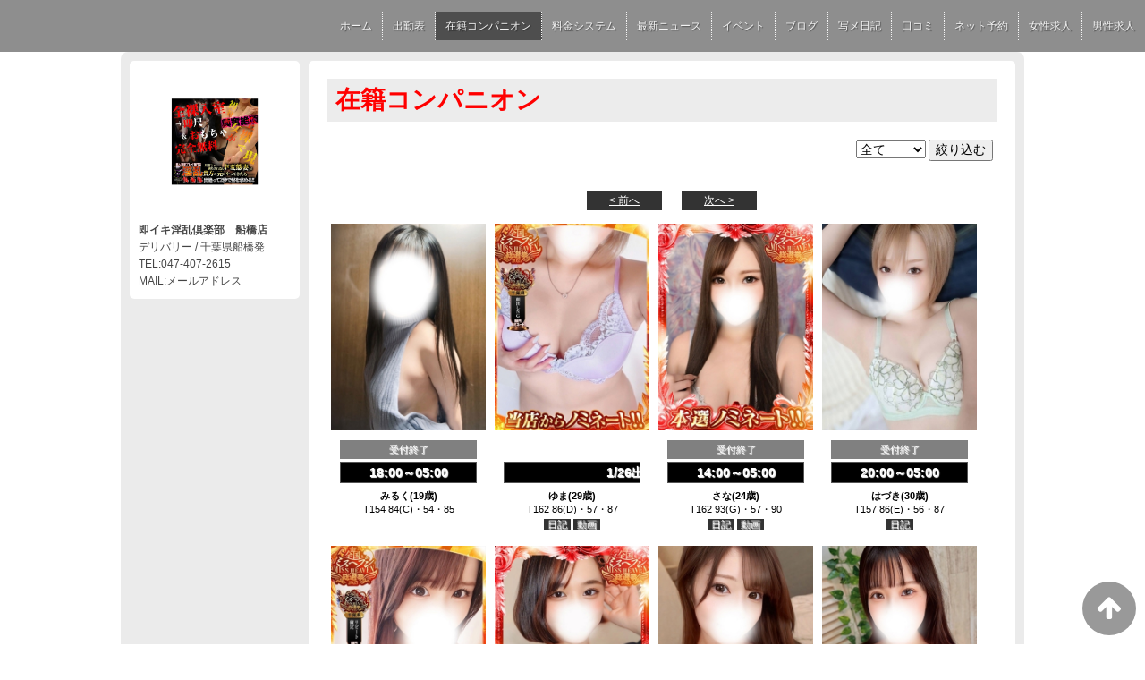

--- FILE ---
content_type: text/html; charset=UTF-8
request_url: https://www.inranhunabashi-club.com/top/girls/?girls_type=&page_companion_top_80=2
body_size: 4543
content:
<!DOCTYPE html>
<!--[if lt IE 7 ]><html class="ie ie6" lang="ja"><![endif]-->
<!--[if IE 7 ]><html class="ie ie7" lang="ja"><![endif]-->
<!--[if IE 8 ]><html class="ie ie8" lang="ja"><![endif]-->
<!--[if (gte IE 9)|!(IE)]><!--><html lang="ja"><!--<![endif]-->
  <head>
    <meta charset="utf-8">
    <meta http-equiv="X-UA-Compatible" content="IE=edge,chrome=1">
    <meta name="referrer" content="unsafe-url">
    <!-- <meta name="viewport" content="width=device-width, initial-scale=1, maximum-scale=1, minimum-scale=1"> -->
    <meta name="viewport" content="width=device-width" >
    <script type="text/javascript" src="https://www.inranhunabashi-club.com/core/2.6/ip_libs/js/hpb/responsive.noJQuery.js"></script>
    <meta charset="UTF-8" />
    <title>即イキ淫乱倶楽部　船橋店 | 在籍コンパニオン</title>
    <link rel="shortcut icon" href="https://www.inranhunabashi-club.com/favicon.ico">    <meta name="keywords" content="" />
    <meta name="description" content="" />
    <meta name="generator" content="ImpressPages CMS" />
<!--    <meta name="viewport" content="user-scalable=no" /> -->
    <link href="https://www.inranhunabashi-club.com/core/2.6/ip_themes/theme_d_00/ip_content.css" rel="stylesheet" type="text/css" />
    <link href="https://www.cityheaven.net/css/feesmart.css?pcmode=sp" rel="stylesheet" type="text/css" />
    <link href="https://www.inranhunabashi-club.com/core/2.6/ip_themes/theme_d_00/site.css" rel="stylesheet" type="text/css" />
    <link href="https://www.inranhunabashi-club.com/core/2.6/ip_themes/theme_d_00/css/base.css" rel="stylesheet" type="text/css" />
    <link href="https://www.inranhunabashi-club.com/core/2.6/ip_themes/theme_d_00/css/theme_d.css" rel="stylesheet" type="text/css" />
    <link href="https://www.inranhunabashi-club.com/core/2.6/ip_themes/theme_d_00/css/page.css" rel="stylesheet" type="text/css" />
    <link href="https://www.inranhunabashi-club.com/website/w4276/file/background_css/theme_d_00_background.css" rel="stylesheet" type="text/css" />
    <link href="https://www.inranhunabashi-club.com/core/2.6/ip_plugins/hpbuilder/hpb_gravure/widget/HpbGravure/public/photobox.css" rel="stylesheet" type="text/css" />
    <link href="https://www.inranhunabashi-club.com/core/2.6/ip_plugins/hpbuilder/hpb_gravure/widget/HpbGravure/public/photobox.ie.css" rel="stylesheet" type="text/css" />
    <link href="https://www.inranhunabashi-club.com/core/2.6/ip_plugins/hpbuilder/hpb_ranking/widget/HpbRanking/public/HpbRanking.css" rel="stylesheet" type="text/css" />
    <link href="https://www.inranhunabashi-club.com/core/2.6/ip_plugins/hpbuilder/hpb_slide/widget/HpbSlide/public/HpbSlide.css" rel="stylesheet" type="text/css" />


<style type="text/css">
<!--
h2.whatnew,
article h1,
.recruit h4 {
    color            : #FF0000;
    background-color : #ECECEC;
}

.box,
.box .recruit table tr.firstchild td,
.image_gallery_preview {
    background-color : #FFFFFF;
}

#gNav a,
.wc_font_color,
.wc_font_color a {
    color : #000000;
}

#gNav a:hover,
.ranking .wc_font_color a,
.wc_font_color a:hover {
    color           : #000000;
    text-decoration : underline;
}
.recruit .wc_font_color a:hover {
    text-decoration : none;
}

#gallery {
    background : transparent;
}

@media only screen and (max-width:768px) {
    .ipwForm .wc_font_color {
        color :  #000000;
    }
}
-->
</style>    <!--[if lt IE 9]>
    <script type="text/javascript" src="https://www.inranhunabashi-club.com/core/2.6/ip_themes/theme_d_00/js/html5.js"></script>
    <script type="text/javascript" src="https://www.inranhunabashi-club.com/core/2.6/ip_themes/theme_d_00/js/respond.src.js"></script>
    <![endif]-->

    <link rel="canonical" href="https://www.inranhunabashi-club.com/top/girls/?girls_type=&page_companion_top_80=2">
    <script type="application/ld+json">
{
  "@context": "http://schema.org",
  "@type": "WebSite",
  "name": "即イキ淫乱倶楽部　船橋店",
  "url": "http://www.inranhunabashi-club.com/"
}
</script>
    <script type="text/javascript" src="https://www.inranhunabashi-club.com/core/2.6/ip_libs//js/jquery/jquery.js"></script>
  </head>
  <body>
        <!-- Google Tag Manager (noscript) -->
<noscript><iframe src="https://www.googletagmanager.com/ns.html?id=GTM-N3HXRT3"
height="0" width="0" style="display:none;visibility:hidden"></iframe></noscript>
<!-- End Google Tag Manager (noscript) -->

<!-- Google tag (gtag.js) -->
<script async src="https://www.googletagmanager.com/gtag/js?id=G-G5V1NS6DS6"></script>
<script>
  window.dataLayer = window.dataLayer || [];
  function gtag(){dataLayer.push(arguments);}
  gtag('js', new Date());

  gtag('config', 'G-G5V1NS6DS6');
</script>  <link rel="stylesheet" href="https://maxcdn.bootstrapcdn.com/font-awesome/4.3.0/css/font-awesome.min.css">
  <script type="text/javascript" src="https://www.inranhunabashi-club.com/core/2.6/ip_themes/theme_d_00/js/ua.js"></script>
    <link rel="stylesheet" href="https://www.inranhunabashi-club.com/core/2.6/ip_themes/theme_d_00/css/menu/sp_menu.css">
      <link rel="stylesheet" href="https://www.inranhunabashi-club.com/core/2.6/ip_themes/theme_d_00/css/video/4.css">
    <script type="text/javascript" src="https://www.inranhunabashi-club.com/core/2.6/ip_themes/theme_d_00/js/menu/4.js"></script>
    <link rel="stylesheet" href="https://www.inranhunabashi-club.com/core/2.6/ip_themes/theme_d_00/css/menu/style_menu4.css">
    <link rel="stylesheet" href="https://www.inranhunabashi-club.com/core/2.6/ip_themes/theme_d_00/css/menu/top_menu4.css">
    <div class="global_menu">
            <ul class="menu">
                <li class="smallLogo">
          <img src="https://www.cityheaven.net/img/shop/cb/sokuiki/shml2510005138_1_20230125164620pc.png">
        </li>
                
<style type='text/css'><!-- .admin_menu_top{ top : 0px; } --></style><li><a href="https://www.inranhunabashi-club.com/top/" class="nav-first">ホーム</a></li>
<li><a href="https://www.inranhunabashi-club.com/top/schedule/" class="nav-first">出勤表</a></li>
<li class="current "><a href="https://www.inranhunabashi-club.com/top/girls/" class="nav-first">在籍コンパニオン</a></li>
<li><a href="https://www.inranhunabashi-club.com/top/system/" class="nav-first">料金システム</a></li>
<li><a href="https://www.inranhunabashi-club.com/top/news/" class="nav-first">最新ニュース</a></li>
<li><a href="https://www.inranhunabashi-club.com/top/event/" class="nav-first">イベント</a></li>
<li><a href="https://www.inranhunabashi-club.com/top/blog/" class="nav-first">ブログ</a></li>
<li><a href="https://www.cityheaven.net/chiba/A1202/A120201/sokuiki/diarylist/" class="nav-first">写メ日記</a></li>
<li><a href="https://www.cityheaven.net/chiba/A1202/A120201/sokuiki/reviews" class="nav-first">口コミ</a></li>
<li><a href="https://www.cityheaven.net/chiba/A1202/A120201/sokuiki/A6ShopReservation/" class="nav-first">ネット予約</a></li>
<li><a href="https://www.girlsheaven-job.net/chiba/ma-158/sa-306/sokuiki/" class="nav-first">女性求人</a></li>
<li><a href="https://mensheaven.jp/17/sokuiki/" class="nav-first">男性求人</a></li>
      </ul>
    </div>
    <a id="pageTops" style="bottom: -80px;">
    <i class="fa-top fa-arrow-up"></i>
  </a>
  <div style="margin:58px auto 0 auto; max-width:1210px;" id="contents_body">
        <div id="container" class="clearfix">
        <div class="leftbox">
          <div id="gNav" class="box col1">
            <div class="logo">
                            <a href="https://www.inranhunabashi-club.com/top/">
              <img class="" src="https://www.inranhunabashi-club.com/website/w4276/image/shcb2510005138_0188925668pc.png">
              </a>
                          </div>
              <div class="ex-nav">
              <div id=pc_shopdata class=""><strong>即イキ淫乱倶楽部　船橋店</strong><br>
デリバリー / 千葉県船橋発<br>
TEL:047-407-2615<br>
MAIL:メールアドレス</div>              </div>
            
          </div>
          <div id="ipBlock-theme_d_top_left" class="ipBlock">
</div>
        </div>
        
        <div id="main" class="content box mainbox">
        
          
<article>
  <h1>在籍コンパニオン</h1>
  <div id="mainContents2">
    <div class="gilrs_menu">
      <form action="https://www.inranhunabashi-club.com/top/girls/" method="POST">
        <select name="girls_type">
          <option value="">全て</option>
          <option value="today" >本日出勤</option>
          <option value="newface" >新人</option>
        </select>
        <input type="submit" value="絞り込む">
      </form>
    </div>
    <br />

      <div class="section-pager pager-top">
  <p class="page-num">
&nbsp;&nbsp;&nbsp;    <a href="?girls_type=&amp;page_companion_top_80=1" class="link_before">&lt; 前へ</a>&nbsp;&nbsp;&nbsp;    <a href="?girls_type=&amp;page_companion_top_80=3" class="link_next">次へ &gt;</a>
  </p>
</div>

    <div id="primary">
      <div id="content-inner" role="main">
                  <article class="post-286 post type-post status-publish format-standard hentry category-1">
            <div class="entry-content">
              <a href="https://www.inranhunabashi-club.com/top/girls/girldetail/?girl_id=63422318">
                                <img width="173" src="https://img.cityheaven.net/img/girls/cb/sokuiki/la_grpb0063422318_0000000000pc.jpg" class="alignleft tfe wp-post-image" />
              </a>
            </div>
            <footer class="entry-footer">
                          <div class="shukkinicon receptionend">
                受付終了              </div>
                        
            <div class="realtime girls-inline-time">
                                <p style="display: none;">18:00～05:00</p>
            </div>
            
              <h3 class="entry-title">
                <span class="wc_font_color"><a href="https://www.inranhunabashi-club.com/top/girls/girldetail/?girl_id=63422318" rel="bookmark">みるく</a><span class="age">(19歳)</span></span>
              </h3>
              <span class="wc_font_color">T154 84(C)・54・85</span><br />
                                        </footer>
          </article>
                  <article class="post-286 post type-post status-publish format-standard hentry category-1">
            <div class="entry-content">
              <a href="https://www.inranhunabashi-club.com/top/girls/girldetail/?girl_id=40658804">
                                <img width="173" src="https://img.cityheaven.net/img/girls/cb/sokuiki/la_grpb0040658804_0000000000pc.jpg" class="alignleft tfe wp-post-image" />
              </a>
            </div>
            <footer class="entry-footer">
                          <div class="shukkinicon invisible">&nbsp;</div>
                        
            <div class="realtime girls-inline-time">
                                <p style="display: none;">1/26出勤確定！事前予約受付中！！</p>
            </div>
            
              <h3 class="entry-title">
                <span class="wc_font_color"><a href="https://www.inranhunabashi-club.com/top/girls/girldetail/?girl_id=40658804" rel="bookmark">ゆま</a><span class="age">(29歳)</span></span>
              </h3>
              <span class="wc_font_color">T162 86(D)・57・87</span><br />
                              <span class="icon">日記</span>
                              <span class="icon">動画</span>
                                        </footer>
          </article>
                  <article class="post-286 post type-post status-publish format-standard hentry category-1">
            <div class="entry-content">
              <a href="https://www.inranhunabashi-club.com/top/girls/girldetail/?girl_id=54357499">
                                <img width="173" src="https://img.cityheaven.net/img/girls/cb/sokuiki/la_grpb0054357499_0000000000pc.jpg" class="alignleft tfe wp-post-image" />
              </a>
            </div>
            <footer class="entry-footer">
                          <div class="shukkinicon receptionend">
                受付終了              </div>
                        
            <div class="realtime girls-inline-time">
                                <p style="display: none;">14:00～05:00</p>
            </div>
            
              <h3 class="entry-title">
                <span class="wc_font_color"><a href="https://www.inranhunabashi-club.com/top/girls/girldetail/?girl_id=54357499" rel="bookmark">さな</a><span class="age">(24歳)</span></span>
              </h3>
              <span class="wc_font_color">T162 93(G)・57・90</span><br />
                              <span class="icon">日記</span>
                              <span class="icon">動画</span>
                                        </footer>
          </article>
                  <article class="post-286 post type-post status-publish format-standard hentry category-1">
            <div class="entry-content">
              <a href="https://www.inranhunabashi-club.com/top/girls/girldetail/?girl_id=32818502">
                                <img width="173" src="https://img.cityheaven.net/img/girls/cb/sokuiki/la_grpb0032818502_0000000000pc.jpg" class="alignleft tfe wp-post-image" />
              </a>
            </div>
            <footer class="entry-footer">
                          <div class="shukkinicon receptionend">
                受付終了              </div>
                        
            <div class="realtime girls-inline-time">
                                <p style="display: none;">20:00～05:00</p>
            </div>
            
              <h3 class="entry-title">
                <span class="wc_font_color"><a href="https://www.inranhunabashi-club.com/top/girls/girldetail/?girl_id=32818502" rel="bookmark">はづき</a><span class="age">(30歳)</span></span>
              </h3>
              <span class="wc_font_color">T157 86(E)・56・87</span><br />
                              <span class="icon">日記</span>
                                        </footer>
          </article>
                  <article class="post-286 post type-post status-publish format-standard hentry category-1">
            <div class="entry-content">
              <a href="https://www.inranhunabashi-club.com/top/girls/girldetail/?girl_id=60343838">
                                <img width="173" src="https://img.cityheaven.net/img/girls/cb/sokuiki/la_grpb0060343838_0000000000pc.jpg" class="alignleft tfe wp-post-image" />
              </a>
            </div>
            <footer class="entry-footer">
                          <div class="shukkinicon receptionend">
                受付終了              </div>
                        
            <div class="realtime girls-inline-time">
                                <p style="display: none;">18:00～22:00</p>
            </div>
            
              <h3 class="entry-title">
                <span class="wc_font_color"><a href="https://www.inranhunabashi-club.com/top/girls/girldetail/?girl_id=60343838" rel="bookmark">さき</a><span class="age">(26歳)</span></span>
              </h3>
              <span class="wc_font_color">T163 94(F)・56・85</span><br />
                              <span class="icon">日記</span>
                                        </footer>
          </article>
                  <article class="post-286 post type-post status-publish format-standard hentry category-1">
            <div class="entry-content">
              <a href="https://www.inranhunabashi-club.com/top/girls/girldetail/?girl_id=56817616">
                                <img width="173" src="https://img.cityheaven.net/img/girls/cb/sokuiki/la_grpb0056817616_0000000000pc.jpg" class="alignleft tfe wp-post-image" />
              </a>
            </div>
            <footer class="entry-footer">
                          <div class="shukkinicon receptionend">
                受付終了              </div>
                        
            <div class="realtime girls-inline-time">
                                <p style="display: none;">12:00～02:00</p>
            </div>
            
              <h3 class="entry-title">
                <span class="wc_font_color"><a href="https://www.inranhunabashi-club.com/top/girls/girldetail/?girl_id=56817616" rel="bookmark">すずな</a><span class="age">(22歳)</span></span>
              </h3>
              <span class="wc_font_color">T154 85(E)・57・84</span><br />
                              <span class="icon">日記</span>
                                        </footer>
          </article>
                  <article class="post-286 post type-post status-publish format-standard hentry category-1">
            <div class="entry-content">
              <a href="https://www.inranhunabashi-club.com/top/girls/girldetail/?girl_id=61524145">
                                <img width="173" src="https://img.cityheaven.net/img/girls/cb/sokuiki/la_grpb0061524145_0000000000pc.jpg" class="alignleft tfe wp-post-image" />
              </a>
            </div>
            <footer class="entry-footer">
                          <div class="shukkinicon invisible">&nbsp;</div>
                        
            <div class="realtime girls-inline-time">
                                <p style="display: none;">2/14出勤確定！事前予約受付中！！</p>
            </div>
            
              <h3 class="entry-title">
                <span class="wc_font_color"><a href="https://www.inranhunabashi-club.com/top/girls/girldetail/?girl_id=61524145" rel="bookmark">もも</a><span class="age">(24歳)</span></span>
              </h3>
              <span class="wc_font_color">T153 86(D)・56・83</span><br />
                              <span class="icon">日記</span>
                                        </footer>
          </article>
                  <article class="post-286 post type-post status-publish format-standard hentry category-1">
            <div class="entry-content">
              <a href="https://www.inranhunabashi-club.com/top/girls/girldetail/?girl_id=63243121">
                                <img width="173" src="https://img.cityheaven.net/img/girls/cb/sokuiki/la_grpb0063243121_0000000000pc.jpg" class="alignleft tfe wp-post-image" />
              </a>
            </div>
            <footer class="entry-footer">
                          <div class="shukkinicon invisible">&nbsp;</div>
                        
            <div class="realtime girls-inline-time">
                                <p style="display: none;">2/13出勤確定！事前予約受付中！！</p>
            </div>
            
              <h3 class="entry-title">
                <span class="wc_font_color"><a href="https://www.inranhunabashi-club.com/top/girls/girldetail/?girl_id=63243121" rel="bookmark">ゆきな</a><span class="age">(23歳)</span></span>
              </h3>
              <span class="wc_font_color">T157 90(G)・58・85</span><br />
                              <span class="icon">日記</span>
                                        </footer>
          </article>
                  <article class="post-286 post type-post status-publish format-standard hentry category-1">
            <div class="entry-content">
              <a href="https://www.inranhunabashi-club.com/top/girls/girldetail/?girl_id=61944950">
                                <img width="173" src="https://img.cityheaven.net/img/girls/cb/sokuiki/la_grpb0061944950_0000000000pc.jpg" class="alignleft tfe wp-post-image" />
              </a>
            </div>
            <footer class="entry-footer">
                          <div class="shukkinicon invisible">&nbsp;</div>
                        
            <div class="realtime girls-inline-time">
                                <p style="display: none;">1/25出勤確定！事前予約受付中！！</p>
            </div>
            
              <h3 class="entry-title">
                <span class="wc_font_color"><a href="https://www.inranhunabashi-club.com/top/girls/girldetail/?girl_id=61944950" rel="bookmark">みく</a><span class="age">(18歳)</span></span>
              </h3>
              <span class="wc_font_color">T152 87(D)・56・81</span><br />
                              <span class="icon">日記</span>
                              <span class="icon">動画</span>
                                        </footer>
          </article>
                  <article class="post-286 post type-post status-publish format-standard hentry category-1">
            <div class="entry-content">
              <a href="https://www.inranhunabashi-club.com/top/girls/girldetail/?girl_id=62870359">
                                <img width="173" src="https://img.cityheaven.net/img/girls/cb/sokuiki/la_grpb0062870359_0000000000pc.jpg" class="alignleft tfe wp-post-image" />
              </a>
            </div>
            <footer class="entry-footer">
                          <div class="shukkinicon invisible">&nbsp;</div>
                        
            <div class="realtime girls-inline-time">
                                <p style="display: none;">2/6出勤確定！事前予約受付中！！</p>
            </div>
            
              <h3 class="entry-title">
                <span class="wc_font_color"><a href="https://www.inranhunabashi-club.com/top/girls/girldetail/?girl_id=62870359" rel="bookmark">にこり</a><span class="age">(19歳)</span></span>
              </h3>
              <span class="wc_font_color">T159 87(E)・56・87</span><br />
                              <span class="icon">日記</span>
                              <span class="icon">動画</span>
                                        </footer>
          </article>
                  <article class="post-286 post type-post status-publish format-standard hentry category-1">
            <div class="entry-content">
              <a href="https://www.inranhunabashi-club.com/top/girls/girldetail/?girl_id=52286518">
                                <img width="173" src="https://img.cityheaven.net/img/girls/cb/sokuiki/la_grpb0052286518_0000000000pc.jpg" class="alignleft tfe wp-post-image" />
              </a>
            </div>
            <footer class="entry-footer">
                          <div class="shukkinicon invisible">&nbsp;</div>
                        
            <div class="realtime girls-inline-time">
                                <p style="display: none;">2/2出勤確定！事前予約受付中！！</p>
            </div>
            
              <h3 class="entry-title">
                <span class="wc_font_color"><a href="https://www.inranhunabashi-club.com/top/girls/girldetail/?girl_id=52286518" rel="bookmark">はるか</a><span class="age">(25歳)</span></span>
              </h3>
              <span class="wc_font_color">T154 90(G)・56・88</span><br />
                                        </footer>
          </article>
                  <article class="post-286 post type-post status-publish format-standard hentry category-1">
            <div class="entry-content">
              <a href="https://www.inranhunabashi-club.com/top/girls/girldetail/?girl_id=62851429">
                                <img width="173" src="https://img.cityheaven.net/img/girls/cb/sokuiki/la_grpb0062851429_0000000000pc.jpg" class="alignleft tfe wp-post-image" />
              </a>
            </div>
            <footer class="entry-footer">
                          <div class="shukkinicon invisible">&nbsp;</div>
                        
            <div class="realtime girls-inline-time">
                                <p style="display: none;">1/28出勤確定！事前予約受付中！！</p>
            </div>
            
              <h3 class="entry-title">
                <span class="wc_font_color"><a href="https://www.inranhunabashi-club.com/top/girls/girldetail/?girl_id=62851429" rel="bookmark">みこと</a><span class="age">(35歳)</span></span>
              </h3>
              <span class="wc_font_color">T151 85(D)・57・83</span><br />
                              <span class="icon">日記</span>
                                        </footer>
          </article>
                  <article class="post-286 post type-post status-publish format-standard hentry category-1">
            <div class="entry-content">
              <a href="https://www.inranhunabashi-club.com/top/girls/girldetail/?girl_id=61559294">
                                <img width="173" src="https://img.cityheaven.net/img/girls/cb/sokuiki/la_grpb0061559294_0000000000pc.jpg" class="alignleft tfe wp-post-image" />
              </a>
            </div>
            <footer class="entry-footer">
                          <div class="shukkinicon invisible">&nbsp;</div>
                        
            <div class="realtime girls-inline-time">
                                <p style="display: none;">2/3出勤確定！事前予約受付中！！</p>
            </div>
            
              <h3 class="entry-title">
                <span class="wc_font_color"><a href="https://www.inranhunabashi-club.com/top/girls/girldetail/?girl_id=61559294" rel="bookmark">みらい</a><span class="age">(26歳)</span></span>
              </h3>
              <span class="wc_font_color">T156 96(G)・57・89</span><br />
                              <span class="icon">日記</span>
                                        </footer>
          </article>
                  <article class="post-286 post type-post status-publish format-standard hentry category-1">
            <div class="entry-content">
              <a href="https://www.inranhunabashi-club.com/top/girls/girldetail/?girl_id=26919681">
                                <img width="173" src="https://img.cityheaven.net/img/girls/cb/sokuiki/la_grpb0026919681_0000000000pc.jpg" class="alignleft tfe wp-post-image" />
              </a>
            </div>
            <footer class="entry-footer">
                          <div class="shukkinicon invisible">&nbsp;</div>
                        
            <div class="realtime girls-inline-time">
                                <p style="display: none;">1/26出勤確定！事前予約受付中！！</p>
            </div>
            
              <h3 class="entry-title">
                <span class="wc_font_color"><a href="https://www.inranhunabashi-club.com/top/girls/girldetail/?girl_id=26919681" rel="bookmark">あゆみ</a><span class="age">(30歳)</span></span>
              </h3>
              <span class="wc_font_color">T151 85(F)・57・86</span><br />
                              <span class="icon">日記</span>
                              <span class="icon">動画</span>
                                        </footer>
          </article>
                  <article class="post-286 post type-post status-publish format-standard hentry category-1">
            <div class="entry-content">
              <a href="https://www.inranhunabashi-club.com/top/girls/girldetail/?girl_id=59574560">
                                <img width="173" src="https://img.cityheaven.net/img/girls/cb/sokuiki/la_grpb0059574560_0000000000pc.jpg" class="alignleft tfe wp-post-image" />
              </a>
            </div>
            <footer class="entry-footer">
                          <div class="shukkinicon invisible">&nbsp;</div>
                        
            <div class="realtime girls-inline-time">
                                <p style="display: none;"></p>
            </div>
            
              <h3 class="entry-title">
                <span class="wc_font_color"><a href="https://www.inranhunabashi-club.com/top/girls/girldetail/?girl_id=59574560" rel="bookmark">なつき</a><span class="age">(21歳)</span></span>
              </h3>
              <span class="wc_font_color">T156 87(D)・56・86</span><br />
                              <span class="icon">日記</span>
                              <span class="icon">動画</span>
                                        </footer>
          </article>
                  <article class="post-286 post type-post status-publish format-standard hentry category-1">
            <div class="entry-content">
              <a href="https://www.inranhunabashi-club.com/top/girls/girldetail/?girl_id=59482247">
                                <img width="173" src="https://img.cityheaven.net/img/girls/cb/sokuiki/la_grpb0059482247_0000000000pc.jpg" class="alignleft tfe wp-post-image" />
              </a>
            </div>
            <footer class="entry-footer">
                          <div class="shukkinicon invisible">&nbsp;</div>
                        
            <div class="realtime girls-inline-time">
                                <p style="display: none;"></p>
            </div>
            
              <h3 class="entry-title">
                <span class="wc_font_color"><a href="https://www.inranhunabashi-club.com/top/girls/girldetail/?girl_id=59482247" rel="bookmark">すず</a><span class="age">(25歳)</span></span>
              </h3>
              <span class="wc_font_color">T160 85(D)・55・84</span><br />
                                        </footer>
          </article>
                  <article class="post-286 post type-post status-publish format-standard hentry category-1">
            <div class="entry-content">
              <a href="https://www.inranhunabashi-club.com/top/girls/girldetail/?girl_id=64129512">
                                <img width="173" src="https://img.cityheaven.net/img/girls/cb/sokuiki/la_grpb0064129512_0000000000pc.jpg" class="alignleft tfe wp-post-image" />
              </a>
            </div>
            <footer class="entry-footer">
                          <div class="shukkinicon invisible">&nbsp;</div>
                        
            <div class="realtime girls-inline-time">
                                <p style="display: none;"></p>
            </div>
            
              <h3 class="entry-title">
                <span class="wc_font_color"><a href="https://www.inranhunabashi-club.com/top/girls/girldetail/?girl_id=64129512" rel="bookmark">れな</a><span class="age">(24歳)</span></span>
              </h3>
              <span class="wc_font_color">T155 81(E)・59・87</span><br />
                                        </footer>
          </article>
                  <article class="post-286 post type-post status-publish format-standard hentry category-1">
            <div class="entry-content">
              <a href="https://www.inranhunabashi-club.com/top/girls/girldetail/?girl_id=63862591">
                                <img width="173" src="https://img.cityheaven.net/img/girls/cb/sokuiki/la_grpb0063862591_0000000000pc.jpg" class="alignleft tfe wp-post-image" />
              </a>
            </div>
            <footer class="entry-footer">
                          <div class="shukkinicon invisible">&nbsp;</div>
                        
            <div class="realtime girls-inline-time">
                                <p style="display: none;"></p>
            </div>
            
              <h3 class="entry-title">
                <span class="wc_font_color"><a href="https://www.inranhunabashi-club.com/top/girls/girldetail/?girl_id=63862591" rel="bookmark">ゆう</a><span class="age">(32歳)</span></span>
              </h3>
              <span class="wc_font_color">T153 84(D)・58・85</span><br />
                              <span class="icon">日記</span>
                              <span class="icon">新人</span>
                                        </footer>
          </article>
                  <article class="post-286 post type-post status-publish format-standard hentry category-1">
            <div class="entry-content">
              <a href="https://www.inranhunabashi-club.com/top/girls/girldetail/?girl_id=63597155">
                                <img width="173" src="https://img.cityheaven.net/img/girls/cb/sokuiki/la_grpb0063597155_0000000000pc.jpg" class="alignleft tfe wp-post-image" />
              </a>
            </div>
            <footer class="entry-footer">
                          <div class="shukkinicon invisible">&nbsp;</div>
                        
            <div class="realtime girls-inline-time">
                                <p style="display: none;"></p>
            </div>
            
              <h3 class="entry-title">
                <span class="wc_font_color"><a href="https://www.inranhunabashi-club.com/top/girls/girldetail/?girl_id=63597155" rel="bookmark">うたみ</a><span class="age">(23歳)</span></span>
              </h3>
              <span class="wc_font_color">T161 86(D)・56・88</span><br />
                              <span class="icon">新人</span>
                                        </footer>
          </article>
                  <article class="post-286 post type-post status-publish format-standard hentry category-1">
            <div class="entry-content">
              <a href="https://www.inranhunabashi-club.com/top/girls/girldetail/?girl_id=64093884">
                                <img width="173" src="https://img.cityheaven.net/img/girls/cb/sokuiki/la_grpb0064093884_0000000000pc.jpg" class="alignleft tfe wp-post-image" />
              </a>
            </div>
            <footer class="entry-footer">
                          <div class="shukkinicon invisible">&nbsp;</div>
                        
            <div class="realtime girls-inline-time">
                                <p style="display: none;"></p>
            </div>
            
              <h3 class="entry-title">
                <span class="wc_font_color"><a href="https://www.inranhunabashi-club.com/top/girls/girldetail/?girl_id=64093884" rel="bookmark">えるな</a><span class="age">(24歳)</span></span>
              </h3>
              <span class="wc_font_color">T157 86(D)・56・87</span><br />
                              <span class="icon">日記</span>
                              <span class="icon">新人</span>
                                        </footer>
          </article>
        <div class="section-pager pager-top">
  <p class="page-num">
&nbsp;&nbsp;&nbsp;    <a href="?girls_type=&amp;page_companion_top_80=1" class="link_before">&lt; 前へ</a>&nbsp;&nbsp;&nbsp;    <a href="?girls_type=&amp;page_companion_top_80=3" class="link_next">次へ &gt;</a>
  </p>
</div>

      </div>
    </div>
    </div>
</article>
          <p class="pagetop"><a href="#">ページトップへ</a></p>
        </div>
      </div>
          <footer>
<a href="https://www.inranhunabashi-club.com/">
        <small class="copyright">Copyright © XXXX All Rights Reserved.</small></a>
      </footer>

    
<? #iPad テーマB用フラグを埋め込む ?>
<input type="hidden" id="theme_b_flg" value="1">

<script>
var ip = {
    baseUrl : "https:\/\/www.inranhunabashi-club.com\/",
    libraryDir : "core\/2.6\/ip_libs\/",
    themeDir : "core\/2.6\/ip_themes\/",
    moduleDir : "core\/2.6\/ip_cms\/modules\/",
    theme : "theme_d_00",
    zoneName : "top",
    pageId : "80",
    revisionId : "151"};
</script>
                        <script type="text/javascript" src="https://www.inranhunabashi-club.com/core/2.6/ip_libs/js/jquery/jquery.js"></script>
                                            <script type="text/javascript" src="https://www.inranhunabashi-club.com/core/2.6/ip_themes/theme_d_00/js/jquery.flexslider-min.js"></script>
                                            <script type="text/javascript" src="https://www.inranhunabashi-club.com/core/2.6/ip_libs/js/jquery-tools/jquery.tools.form.js"></script>
                                        <script type="text/javascript" src="https://www.inranhunabashi-club.com/core/2.6/ip_cms/modules/standard/content_management/public/widgets.js"></script>
                                        <script type="text/javascript" src="https://www.inranhunabashi-club.com/tinymceConfig.js"></script>
                                        <script type="text/javascript" src="https://www.inranhunabashi-club.com/validatorConfig.js"></script>
                                        <script type="text/javascript" src="https://www.inranhunabashi-club.com/core/2.6/ip_themes/theme_d_00/js/common.js"></script>
                                            <script type="text/javascript" src="https://www.inranhunabashi-club.com/core/2.6/ip_libs/js/jquery-tools/jquery.tools.form.js"></script>
                                            <script type="text/javascript" src="https://www.inranhunabashi-club.com/core/2.6/ip_cms/modules/community/user/public/ipUser.js"></script>
                    </div>
</body>
</html>


--- FILE ---
content_type: text/css
request_url: https://www.inranhunabashi-club.com/website/w4276/file/background_css/theme_d_00_background.css
body_size: 138
content:
@charset "utf-8";
@media only screen and (max-width:540px){
  body {
background-color:#ffffff;
background-repeat: repeat;
  }
}
@media only screen and (min-width:541px){
  body {
background-color:#ffffff;
background-repeat: repeat;
  }
}


--- FILE ---
content_type: text/javascript
request_url: https://www.inranhunabashi-club.com/core/2.6/ip_themes/theme_d_00/js/common.js
body_size: 1516
content:
/**
 * 女の子詳細ページ画像の切替
 * @param mainImageId
 * @param imgObj
 * @return
 */
function changeThumbImage(mainImageId, imgObj) {
	$('#' + mainImageId).hide();
	$('#' + mainImageId).attr('src', imgObj.src);
	$('#' + mainImageId).fadeIn();
}

// コンテンツ読み込み時処理その1
window.onload = function(){
    printMarqueeText();
}

//ブラウザの幅をリサイズイベントの処理
$(window).resize(function() {
    printMarqueeText();
});

// コンテンツ読み込み時処理その2
$(window).load(function(){
    // 画面表示時、スクロールを画面一番上に戻す
    $('html,body').animate({scrollTop: 0}, 1);

    // スライド切り替えのSA0(ヘブンネットより取得する)がcheckedの場合、画像設定を非表示
    if ($('[id=SA0]').prop('checked')) {
        $('div.inline-slider-msg-area').hide();
        $('div.inline-slider-upload-area').hide();
    }
    // スライド切り替えのSA1(フリー画像を使用する)がcheckedの場合、画像設定を表示
    else if ($('[id=SA1]').prop('checked')) {
        $('div.inline-slider-msg-area').show();
        $('div.inline-slider-upload-area').show();
    }

    // イベントセット
    setEvent();
});

function printMarqueeText() {
    if(this.marqueeTimer) {
        clearTimeout(this.marqueeTimer);
    }
    this.marqueeTimer = setTimeout(function() {
        showMarqueeTextTypeByWidth();
    }, 500);
}

/**
 * 流れ文字の処理（文字が幅を超える時、流れ文字になる）
 * @return
 */
function showMarqueeTextTypeByWidth() {
    $('div.realtime').each(function(i){
        // 表示文字を取得する
        var itemText = $(this).text();
        itemText = itemText.replace(/\s/mg, "");
        if (itemText == "") {
            itemText = '&nbsp;';
        }
        
        // コンテナーの幅を取得する
        var containerWidth = $(this).width();
        $(this).html('&nbsp;');
        
        var isInline = false;
        var isWidget = false;
        if ($(this).hasClass('girls-inline-time')) {
        	// インラインページ
        	isInline = true;
        } else if ($(this).hasClass('girls-time')) {
        	// ウィジェット
        	isWidget = true;
        }
        
        var tmpClass = '';
        if (isInline) {
        	tmpClass = 'time';
        }
        var tmpItem = '<p id="tmp_item_' + i + '" class="' + tmpClass + '" style="display: none;">' + itemText + '</p>';
        $(tmpItem).appendTo($(this));
        
        // 文字の幅を取得する
        var textWidth = $('#tmp_item_' + i).width();
        $('#tmp_item_' + i).remove();

        var result = '';
        if (isInline) {
	        if (itemText != '&nbsp;' && textWidth >= containerWidth) {
	            result = '<marquee class="time" style="white-space: nowrap;" scrollamount="2">' + itemText + '</marquee>';
	        } else if (itemText != '&nbsp;' && textWidth < containerWidth) {
	            result = '<div class="time" style="white-space: nowrap;">' + itemText + '</div>';
	        } else {
	            result = '<div class="time invisible">' + itemText + '</div>';
	        }
        } else if (isWidget) {
        	if (itemText != '&nbsp;' && textWidth >= containerWidth) {
	            result = '<marquee class="wc_font_color" style="white-space: nowrap;" scrollamount="2">' + itemText + '</marquee>';
	        } else if (itemText != '&nbsp;' && textWidth < containerWidth) {
	            result = '<span class="wc_font_color" style="white-space: nowrap;">' + itemText + '</span>';
	        } else {
	            result = '<span class="invisible">' + itemText + '</span>';
	        }
        }
        
        $(this).html(result);
    });
}

/**
 * イベントセット
 */
function setEvent() {

    // スライド切り替えラジオボタン変更イベント
    $('[name="slide_switch"]:radio').on('change', function () {

        // スライド切り替えのSA0(ヘブンネットより取得する)がcheckedの場合、画像設定を非表示
        if ($('[id=SA0]').prop('checked')) {
            $('div.inline-slider-msg-area').hide();
            $('div.inline-slider-upload-area').hide();
            // 画像アップロードのポップアップが表示されている場合、キャンセルボタンをクリック
            $('.ipModuleInlineManagementPopup').find('.ipaCancel').click();
        }
        // スライド切り替えのSA1(フリー画像を使用する)がcheckedの場合、画像設定を表示
        else if ($('[id=SA1]').prop('checked')) {
            $('div.inline-slider-msg-area').show();
            $('div.inline-slider-upload-area').show();
        }

    });

}
